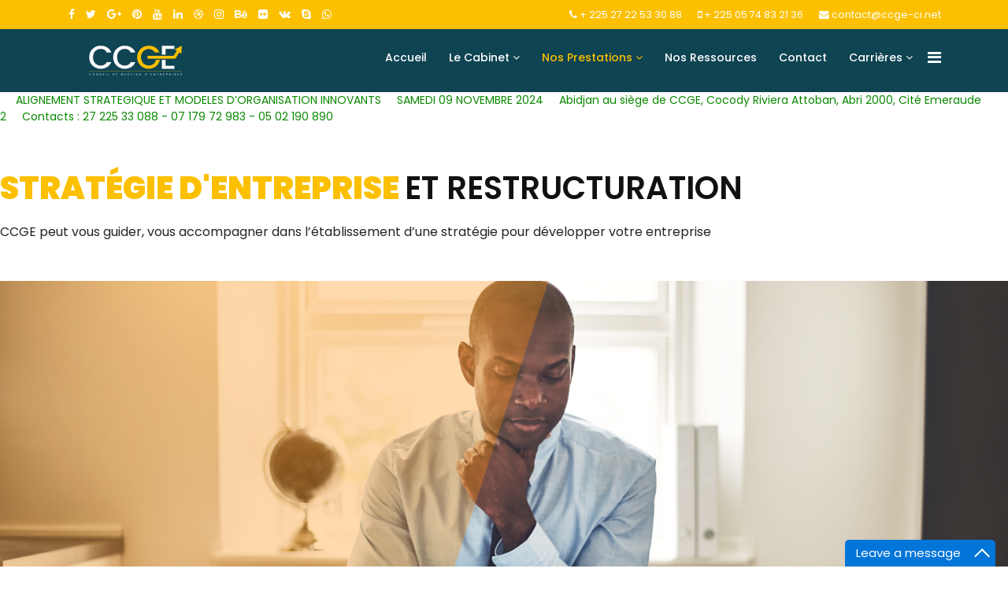

--- FILE ---
content_type: text/html; charset=utf-8
request_url: https://ccge-ci.com/no-prestations/strategie-d-entreprise-et-restructuration
body_size: 7888
content:

<!doctype html>
<html prefix="og: http://ogp.me/ns#" lang="en">
    <head>
	<!-- Optimised with Easy Frontend SEO Free - Kubik-Rubik Joomla! Extensions - https://kubik-rubik.de/efseo-easy-frontend-seo -->
        <meta charset="utf-8">
        <meta name="viewport" content="width=device-width, initial-scale=1, shrink-to-fit=no">
        <link rel="canonical" href="https://ccge-ci.com/no-prestations/strategie-d-entreprise-et-restructuration">
        <base href="https://ccge-ci.com/no-prestations/strategie-d-entreprise-et-restructuration" />
	<meta http-equiv="content-type" content="text/html; charset=utf-8" />
	<meta name="keywords" content="CCGE
Cabinet Conseils et de Gestion d’Entreprises 
Cabinet conseil 
Assistance et Conseil juridique
Impôts et Fiscalité 
Expertise Comptable et Financière
Audit
Stratégie d'entreprise
Management des Ressources Humaines
Gestion du Capital humain
Formation " />
	<meta name="robots" content="index, follow" />
	<meta name="description" content="CCGE - Notre Offre en Stratégie D’entreprise Et Restructuration" />
	<meta name="generator" content="Joomla! - Open Source Content Management" />
	<title>CCGE (Cabinet Conseils et de Gestion d’Entreprises) - Stratégie D’entreprise Et Restructuration</title>
	<link href="/images/icone.png" rel="shortcut icon" type="image/vnd.microsoft.icon" />
	<link href="https://cdnjs.cloudflare.com/ajax/libs/simple-line-icons/2.4.1/css/simple-line-icons.min.css" rel="stylesheet" type="text/css" />
	<link href="/components/com_k2/css/k2.css?v=2.9.0" rel="stylesheet" type="text/css" />
	<link href="/components/com_sppagebuilder/assets/css/font-awesome.min.css" rel="stylesheet" type="text/css" />
	<link href="/components/com_sppagebuilder/assets/css/animate.min.css" rel="stylesheet" type="text/css" />
	<link href="/components/com_sppagebuilder/assets/css/sppagebuilder.css" rel="stylesheet" type="text/css" />
	<link href="/components/com_sppagebuilder/assets/css/sppagecontainer.css" rel="stylesheet" type="text/css" />
	<link href="//fonts.googleapis.com/css?family=Poppins:100,100i,300,300i,400,400i,500,500i,700,700i,900,900i&amp;subset=latin" rel="stylesheet" type="text/css" />
	<link href="/templates/ltcompany/css/bootstrap.min.css" rel="stylesheet" type="text/css" />
	<link href="/templates/ltcompany/css/font-awesome.min.css" rel="stylesheet" type="text/css" />
	<link href="/templates/ltcompany/css/template.css" rel="stylesheet" type="text/css" />
	<link href="/templates/ltcompany/css/default.css" rel="stylesheet" type="text/css" />
	<link href="/templates/ltcompany/css/color-preset.css" rel="stylesheet" type="text/css" />
	<link href="/templates/ltcompany/css/presets/default.css" rel="stylesheet" type="text/css" />
	<link href="/media/widgetkit/wk-styles-94cad8bf.css" rel="stylesheet" type="text/css" id="wk-styles-css" />
	<style type="text/css">
.sp-page-builder .page-content #section-id-1545716622699{padding-top: 50px;padding-right: 0px;padding-bottom: 50px;padding-left: 0px;margin-top: 0px;margin-right: 0px;margin-bottom: 0px;margin-left: 0px;}#column-id-1545716622695{box-shadow: 0 0 0 0 #fff;}#column-id-1545716622696{padding-bottom: 50px;box-shadow: 0 0 0 0 #fff;}#sppb-addon-1545716622702 {
padding-bottom: 20;}
#sppb-addon-1545716622702 .sppb-addon-title {
text-transform: uppercase;}
@media (min-width: 768px) and (max-width: 991px) {#sppb-addon-1545716622702 {}}@media (max-width: 767px) {#sppb-addon-1545716622702 {}}#column-id-1545716622697{box-shadow: 0 0 0 0 #fff;}#column-id-1545716622698{padding-bottom: 50px;box-shadow: 0 0 0 0 #fff;}#sppb-addon-1545716622710 {
padding-bottom: 20;}
#sppb-addon-1545716622710 .sppb-addon-title {
margin-top:30px;color:#000000;font-size:25px;line-height:25px;line-height:22px;text-transform: uppercase;font-weight: 700;}
@media (min-width: 768px) and (max-width: 991px) {#sppb-addon-1545716622710 {}}@media (max-width: 767px) {#sppb-addon-1545716622710 {}}#sppb-addon-1545716622710 .sppb-img-container {display:inline-block;}#sppb-addon-1632946929713 {
padding-bottom: 40px;}
@media (min-width: 768px) and (max-width: 991px) {#sppb-addon-1632946929713 {}}@media (max-width: 767px) {#sppb-addon-1632946929713 {}}#sppb-addon-1632946929713 #btn-1632946929713.sppb-btn-custom { background-color: #03E16D; color: #FFFFFF; padding:    ;}#sppb-addon-1632946929713 #btn-1632946929713.sppb-btn-custom:hover { background-color: #00E66E; color: #FFFFFF;}.sp-page-builder .page-content #section-id-1632787118391{padding-top: 20px;padding-right: 0px;padding-bottom: 50px;padding-left: 0px;margin-top: 0px;margin-right: 0px;margin-bottom: 0px;margin-left: 0px;}#column-id-1632787118390{box-shadow: 0 0 0 0 #fff;}#sppb-addon-1632787118397 {
padding-bottom: 40px;}
@media (min-width: 768px) and (max-width: 991px) {#sppb-addon-1632787118397 {}}@media (max-width: 767px) {#sppb-addon-1632787118397 {}}@media (min-width: 768px) and (max-width: 991px) {#sppb-addon-1632787118394 {}}@media (max-width: 767px) {#sppb-addon-1632787118394 {}}body{font-family: 'Poppins', sans-serif;font-size: 14px;}
h1{font-family: 'Poppins', sans-serif;}
.sp-megamenu-parent > li > a, .sp-megamenu-parent > li > span, .sp-megamenu-parent .sp-dropdown li.sp-menu-item > a{font-family: 'Poppins', sans-serif;font-size: 14px;font-weight: 500;}
.logo-image {height:80px;}.logo-image {height:80px;}#sp-bottom{ padding:40px 40px 40px 40px; }
	</style>
	<script type="application/json" class="joomla-script-options new">{"csrf.token":"58c37384d6ac07b35db92fcda1938a82","system.paths":{"root":"","base":""},"joomla.jtext":{"COM_SPPAGEBUILDER_FRONTEND_EDITOR":"Frontend Editor","COM_SPPAGEBUILDER_PREVIEW":"Preview","COM_SPPAGEBUILDER_APPLY":"Apply","COM_SPPAGEBUILDER_CANCEL":"Cancel","COM_SPPAGEBUILDER_MEDIA_MANAGER":"Media Manager","COM_SPPAGEBUILDER_MEDIA_MANAGER_UPLOAD_FILES":"Upload Files","COM_SPPAGEBUILDER_MEDIA_MANAGER_CLOSE":"Close Modal","COM_SPPAGEBUILDER_MEDIA_MANAGER_INSERT":"Insert","COM_SPPAGEBUILDER_MEDIA_MANAGER_SEARCH":"Search","COM_SPPAGEBUILDER_MEDIA_MANAGER_CANCEL":"Cancel","COM_SPPAGEBUILDER_MEDIA_MANAGER_DELETE":"Delete","COM_SPPAGEBUILDER_MEDIA_MANAGER_CONFIRM_DELETE":"You are about to permanently delete this item. 'Cancel' to stop, 'OK' to delete.","COM_SPPAGEBUILDER_MEDIA_MANAGER_LOAD_MORE":"Load More","COM_SPPAGEBUILDER_MEDIA_MANAGER_UNSUPPORTED_FORMAT":"File format not supported.","COM_SPPAGEBUILDER_MEDIA_MANAGER_BROWSE_MEDIA":"Browse Media","COM_SPPAGEBUILDER_MEDIA_MANAGER_BROWSE_FOLDERS":"Browse Folders","COM_SPPAGEBUILDER_MEDIA_MANAGER_CREATE_FOLDER":"New Folder","COM_SPPAGEBUILDER_ADDON_ICON_SELECT":"Select Icon","COM_SPPAGEBUILDER_MEDIA_MANAGER_ENTER_DIRECTORY_NAME":"Please enter the name of the directory which should be created.","COM_SPPAGEBUILDER_MEDIA_MANAGER_MEDIA_UPLOADING":"Uploading","COM_SPPAGEBUILDER_MEDIA_MANAGER_UPLOAD_FAILED":"Upload Failed","COM_SPPAGEBUILDER_MEDIA_MANAGER_MEDIA_LARGE":"This file is too large to upload.","COM_SPPAGEBUILDER_MEDIA_MANAGER_FILE_NOT_SUPPORTED":"File not supported","COM_SPPAGEBUILDER_ROW_OPTIONS":"Row Options","COM_SPPAGEBUILDER_ADD_NEW_ROW":"Add New Row","COM_SPPAGEBUILDER_DUPLICATE_ROW":"Duplicate row","COM_SPPAGEBUILDER_DISABLE_ROW":"Disable Row","COM_SPPAGEBUILDER_ENABLE_ROW":"Enable Row","COM_SPPAGEBUILDER_COPY_ROW":"Copy Row","COM_SPPAGEBUILDER_ROW_COPIED":"Copied","COM_SPPAGEBUILDER_PASTE_ROW":"Paste Row","COM_SPPAGEBUILDER_DELETE_ROW":"Delete Row","COM_SPPAGEBUILDER_ROW_TOGGLE":"Toggle Row","COM_SPPAGEBUILDER_DELETE_ROW_CONFIRMATION":"Do you really want to delete this row?","COM_SPPAGEBUILDER_ROW_COLUMNS_MANAGEMENT":"Add\/Manage Columns","COM_SPPAGEBUILDER_ROW_COLUMNS_CUSTOM":"Custom","COM_SPPAGEBUILDER_ROW_COLUMNS_GENERATE":"Generate","COM_SPPAGEBUILDER_IMPORT_PAGE":"Import (Pro)","COM_SPPAGEBUILDER_IMPORT_PAGE_ALT":"Import","COM_SPPAGEBUILDER_EXPORT_PAGE":"Export (Pro)","COM_SPPAGEBUILDER_PAGE_TEMPLATES":"Page Templates","COM_SPPAGEBUILDER_UNDO":"Undo","COM_SPPAGEBUILDER_REDO":"Redo","COM_SPPAGEBUILDER_SAVE":"Save","COM_SPPAGEBUILDER_SAVE_ROW":"Save Row","COM_SPPAGEBUILDER_ROW_COLUMNS_OPTIONS":"Column Options","COM_SPPAGEBUILDER_DELETE_COLUMN":"Delete Column","COM_SPPAGEBUILDER_ADD_NEW_ADDON":"Add New Addon","COM_SPPAGEBUILDER_ADDON":"Addon","COM_SPPAGEBUILDER_DELETE_ADDON":"Delete Addon","COM_SPPAGEBUILDER_DUPLICATE_ADDON":"Clone Addon","COM_SPPAGEBUILDER_EDIT_ADDON":"Edit Addon","COM_SPPAGEBUILDER_ADDONS_LIST":"Addons List","COM_SPPAGEBUILDER_ALL":"All","COM_SPPAGEBUILDER_MODAL_CLOSE":"Close Modal","COM_SPPAGEBUILDER_DISABLE_COLUMN":"Disable Column (Pro)","COM_SPPAGEBUILDER_ENABLE_COLUMN":"Enable Column (Pro)","COM_SPPAGEBUILDER_YES":"Yes","COM_SPPAGEBUILDER_NO":"No","COM_SPPAGEBUILDER_PAGE_TEMPLATES_LIST":"Template List","COM_SPPAGEBUILDER_PAGE_TEMPLATE_LOAD":"Import","COM_SPPAGEBUILDER_ENABLE_ADDON":"Enable Addon (Pro)","COM_SPPAGEBUILDER_DISABLE_ADDON":"Disable Addon (Pro)","COM_SPPAGEBUILDER_ADDON_PARENT_COLUMN":"Parent Column","COM_SPPAGEBUILDER_ADD_NEW_INNER_ROW":"Add Inner Row (Pro)","COM_SPPAGEBUILDER_MOVE_COLUMN":"Move Column","COM_SPPAGEBUILDER_DAY":"Day","COM_SPPAGEBUILDER_DAYS":"Days","COM_SPPAGEBUILDER_HOUR":"Hour","COM_SPPAGEBUILDER_HOURS":"Hours","COM_SPPAGEBUILDER_MINUTE":"Minute","COM_SPPAGEBUILDER_MINUTES":"Minutes","COM_SPPAGEBUILDER_SECOND":"Second","COM_SPPAGEBUILDER_SECONDS":"Seconds","COM_SPPAGEBUILDER_ADDON_OPTIN_FORM_SUBCSCRIBE":"Subscribe","COM_SPPAGEBUILDER_ADDON_AJAX_CONTACT_NAME":"Name","COM_SPPAGEBUILDER_ADDON_AJAX_CONTACT_EMAIL":"Email"}}</script>
	<script src="/media/jui/js/jquery.min.js?9e360b848adaed0fc762f02d55ff2cd6" type="text/javascript"></script>
	<script src="/media/jui/js/jquery-noconflict.js?9e360b848adaed0fc762f02d55ff2cd6" type="text/javascript"></script>
	<script src="/media/jui/js/jquery-migrate.min.js?9e360b848adaed0fc762f02d55ff2cd6" type="text/javascript"></script>
	<script src="/media/k2/assets/js/k2.frontend.js?v=2.9.0&amp;sitepath=/" type="text/javascript"></script>
	<script src="/media/system/js/core.js?9e360b848adaed0fc762f02d55ff2cd6" type="text/javascript"></script>
	<script src="/components/com_sppagebuilder/assets/js/sppagebuilder.js" type="text/javascript"></script>
	<script src="/templates/ltcompany/js/popper.min.js" type="text/javascript"></script>
	<script src="/templates/ltcompany/js/bootstrap.min.js" type="text/javascript"></script>
	<script src="/templates/ltcompany/js/main.js" type="text/javascript"></script>
	<script src="/templates/ltcompany/js/custom.js" type="text/javascript"></script>
	<script src="/modules/mod_horizontal_scrolling_announcements/script/jquery.marquee.min.js" type="text/javascript"></script>
	<script src="/media/widgetkit/uikit2-cf74f0b6.js" type="text/javascript"></script>
	<script src="/media/widgetkit/wk-scripts-f11f29b1.js" type="text/javascript"></script>
	<script type="text/javascript">
template="ltcompany";
	</script>
	<meta content="Stratégie D’entreprise Et Restructuration" property="og:title" />
	<meta content="website" property="og:type"/>
	<meta content="https://ccge-ci.com/no-prestations/strategie-d-entreprise-et-restructuration" property="og:url" />
<meta name="google-site-verification" content="gJNs-lKkv0wc45Gq6o-JH89sarv5-B_NZIWfd5MqOt4" />

<!-- Global site tag (gtag.js) - Google Analytics -->
<script async src="https://www.googletagmanager.com/gtag/js?id=G-DTQ72X4CYB"></script>
<script>
  window.dataLayer = window.dataLayer || [];
  function gtag(){dataLayer.push(arguments);}
  gtag('js', new Date());
  gtag('config', 'G-DTQ72X4CYB');
</script>
    </head>
    <body class="site helix-ultimate com-sppagebuilder view-page layout-default task-none itemid-204 fr-fr ltr sticky-header layout-fluid offcanvas-init offcanvs-position-right">
            <div class="sp-preloader"><div></div></div>
    
    <div class="body-wrapper">
        <div class="body-innerwrapper">
            <div id="sp-top-bar"><div class="container"><div class="container-inner"><div class="row"><div id="sp-top1" class="col-lg-6"><div class="sp-column text-center text-lg-left"><ul class="social-icons"><li class="social-icon-facebook"><a target="_blank" href="https://facebook.com/ccge.cabinetconseil" aria-label="facebook"><span class="fa fa-facebook" aria-hidden="true"></span></a></li><li class="social-icon-twitter"><a target="_blank" href="https://facebook.com/ccge.cabinetconseil" aria-label="twitter"><span class="fa fa-twitter" aria-hidden="true"></span></a></li><li class="social-icon-google-plus"><a target="_blank" href="https://facebook.com/ccge.cabinetconseil" aria-label="Google Plus"><span class="fa fa-google-plus" aria-hidden="true"></span></a></li><li class="social-icon-pinterest"><a target="_blank" href="https://facebook.com/ccge.cabinetconseil" aria-label="Pinterest"><span class="fa fa-pinterest" aria-hidden="true"></span></a></li><li><a target="_blank" href="https://facebook.com/ccge.cabinetconseil" aria-label="Youtube"><span class="fa fa-youtube" aria-hidden="true"></span></a></li><li class="social-icon-linkedin"><a target="_blank" href="https://facebook.com/ccge.cabinetconseil" aria-label="LinkedIn"><span class="fa fa-linkedin" aria-hidden="true"></span></a></li><li class="social-icon-dribbble"><a target="_blank" href="https://facebook.com/ccge.cabinetconseil" aria-label="Dribbble"><span class="fa fa-dribbble" aria-hidden="true"></span></a></li><li class="social-icon-instagram"><a target="_blank" href="https://facebook.com/ccge.cabinetconseil" aria-label="Instagram"><span class="fa fa-instagram" aria-hidden="true"></span></a></li><li class="social-icon-behance"><a target="_blank" href="https://facebook.com/ccge.cabinetconseil" aria-label="Behance"><span class="fa fa-behance" aria-hidden="true"></span></a></li><li class="social-icon-flickr"><a target="_blank" href="https://facebook.com/ccge.cabinetconseil" aria-label="Flickr"><span class="fa fa-flickr" aria-hidden="true"></span></a></li><li class="social-icon-vk"><a target="_blank" href="https://facebook.com/ccge.cabinetconseil" aria-label="VK"><span class="fa fa-vk" aria-hidden="true"></span></a></li><li class="social-icon-skype"><a href="skype:pq.softs?chat" aria-label="Skype"><span class="fa fa-skype" aria-hidden="true"></span></a></li><li class="social-icon-whatsapp"><a href="whatsapp://send?abid=https://facebook.com/ccge.cabinetconseil&text=Hi" aria-label="WhatsApp"><span class="fa fa-whatsapp" aria-hidden="true"></span></a></li></ul></div></div><div id="sp-top2" class="col-lg-6"><div class="sp-column text-center text-lg-right"><ul class="sp-contact-info"><li class="sp-contact-phone"><span class="fa fa-phone"></span> <a href="tel:+2252722533088">+ 225 27 22 53 30 88</a></li><li class="sp-contact-mobile"><span class="fa fa-mobile"></span> <a href="tel:+2250574832136">+ 225 05 74 83 21 36</a></li><li class="sp-contact-email"><span class="fa fa-envelope"></span> <a href="mailto:contact@ccge-ci.net">contact@ccge-ci.net</a></li></ul></div></div></div></div></div></div><header id="sp-header"><div class="container"><div class="container-inner"><div class="row"><div id="sp-logo" class="col-8 col-lg-3"><div class="sp-column"><div class="logo"><a href="/"><img class="logo-image d-none d-lg-inline-block" src="/images/logo_menu.jpg" alt="CCGE (Cabinet Conseils et de Gestion d’Entreprises)"><img class="logo-image-phone d-inline-block d-lg-none" src="/images/logo_menu.jpg" alt="CCGE (Cabinet Conseils et de Gestion d’Entreprises)"></a></div></div></div><div id="sp-menu" class="col-4 col-lg-9"><div class="sp-column"><nav class="sp-megamenu-wrapper" role="navigation"><a id="offcanvas-toggler" aria-label="Navigation" class="offcanvas-toggler-right" href="#"><i class="fa fa-bars" aria-hidden="true" title="Navigation"></i></a><ul class="sp-megamenu-parent menu-animation-zoom d-none d-lg-block"><li class="sp-menu-item"><a  href="/" >Accueil</a></li><li class="sp-menu-item sp-has-child"><a  href="/le-cabinet" >Le Cabinet</a><div class="sp-dropdown sp-dropdown-main sp-menu-right" style="width: 300px;"><div class="sp-dropdown-inner"><ul class="sp-dropdown-items"><li class="sp-menu-item"><a  href="/le-cabinet/qui-sommes-nous" >Qui sommes nous ?</a></li><li class="sp-menu-item"><a  href="/le-cabinet/mot-du-directeur" >Mot du Directeur</a></li><li class="sp-menu-item"><a  href="/le-cabinet/mission-vision" >Mission et Vision</a></li><li class="sp-menu-item"><a  href="/le-cabinet/partenaires" >Nos partenaires</a></li><li class="sp-menu-item"><a  href="/le-cabinet/contact" >Nous Ecrire</a></li></ul></div></div></li><li class="sp-menu-item sp-has-child active"><a  href="/no-prestations" >Nos Prestations</a><div class="sp-dropdown sp-dropdown-main sp-menu-right" style="width: 300px;"><div class="sp-dropdown-inner"><ul class="sp-dropdown-items"><li class="sp-menu-item current-item active"><a  href="/no-prestations/strategie-d-entreprise-et-restructuration" >Stratégie D’entreprise Et Restructuration</a></li><li class="sp-menu-item"><a  href="/no-prestations/conseil-juridique-et-fiscal" >Conseil Juridique Et Fiscal</a></li><li class="sp-menu-item"><a  href="/no-prestations/ingenierie-comptable-et-financiere" >Ingénierie Comptable Et Financière</a></li><li class="sp-menu-item"><a  href="/no-prestations/audit-et-evaluation-des-entreprises" >Audit Et Evaluation Des Entreprises </a></li><li class="sp-menu-item"><a  href="/no-prestations/management-et-gestion-du-capital-humain" >Management Et Gestion Du Capital Humain</a></li><li class="sp-menu-item"><a  href="/no-prestations/formation" >Formation et Accompagnement</a></li></ul></div></div></li><li class="sp-menu-item"><a  href="/nos-ressources" >Nos ressources</a></li><li class="sp-menu-item"><a  href="/contact" >Contact</a></li><li class="sp-menu-item sp-has-child"><a  href="/no-prestations/strategie-d-entreprise-et-restructuration" >Carrières </a><div class="sp-dropdown sp-dropdown-main sp-menu-right" style="width: 300px;"><div class="sp-dropdown-inner"><ul class="sp-dropdown-items"><li class="sp-menu-item"><a  href="/no-prestations/strategie-d-entreprise-et-restructuration" >Nous rejoindre</a></li><li class="sp-menu-item"><a  href="/no-prestations/strategie-d-entreprise-et-restructuration" >Offres d'emplois </a></li><li class="sp-menu-item"><a  href="/carrieres/formation" >Formations</a></li></ul></div></div></li></ul></nav></div></div></div></div></div></header>            <section id="sp-section-1"><div class="row"><div id="sp-title" class="col-lg-12 "><div class="sp-column "><div class="sp-module "><div class="sp-module-content">	<div class='marquee-hsas-26' style='max-width: 100%;overflow: hidden;'>
		&nbsp;&nbsp;&nbsp;&nbsp;&nbsp;<a href="https://ccge-ci.com/carrieres/formation/item/24-alignement-strategique-et-modeles-d-organisation-innovants">ALIGNEMENT STRATEGIQUE ET MODELES D’ORGANISATION INNOVANTS</a>&nbsp;&nbsp;&nbsp;&nbsp;&nbsp;<a href="https://ccge-ci.com/carrieres/formation/item/24-alignement-strategique-et-modeles-d-organisation-innovants">SAMEDI 09 NOVEMBRE 2024</a>&nbsp;&nbsp;&nbsp;&nbsp;&nbsp;<a href="https://ccge-ci.com/carrieres/formation/item/24-alignement-strategique-et-modeles-d-organisation-innovants">Abidjan au siège de CCGE, Cocody Riviera Attoban, Abri 2000, Cité Emeraude 2</a>&nbsp;&nbsp;&nbsp;&nbsp;&nbsp;<a href="https://ccge-ci.com/carrieres/formation/item/24-alignement-strategique-et-modeles-d-organisation-innovants">Contacts : 27 225 33 088 - 07 179 72 983 - 05 02 190 890</a>	</div>
	<script>
	jQuery(function(){
		jQuery('.marquee-hsas-26').marquee({
			allowCss3Support: true,
			css3easing: 'linear',
			easing: 'linear',
			delayBeforeStart: 2000,
			direction: 'left',
			duplicated: true,
			duration: 100000,
			gap: 100,
			pauseOnCycle: true,
			pauseOnHover: true,
			startVisible: true
		});
	});
	</script>
	</div></div></div></div></div></section><section id="sp-main-body"><div class="row"><main id="sp-component" class="col-lg-12 " role="main"><div class="sp-column "><div id="system-message-container">
	</div>
<div id="sp-page-builder" class="sp-page-builder  page-15">

	
	<div class="page-content">
				<section id="section-id-1545716622699" class="sppb-section "  ><div class="sppb-row-container"><div class="sppb-row"><div class="sppb-col-md-3"><div id="column-id-1545716622695" class="sppb-column" ><div class="sppb-column-addons"></div></div></div><div class="sppb-col-md-6"><div id="column-id-1545716622696" class="sppb-column sppb-wow fadeInDown"  data-sppb-wow-duration="300ms"><div class="sppb-column-addons"><div id="sppb-addon-1545716622702" class="clearfix" ><div class="sppb-addon sppb-addon-text-block 0 sppb-text-center lt-title"><h3 class="sppb-addon-title"><b>Stratégie D'entreprise </b>Et Restructuration</h3><div class="sppb-addon-content"><span style="font-size: 12pt;">CCGE peut vous guider, vous accompagner dans l&rsquo;&eacute;tablissement d&rsquo;une strat&eacute;gie pour d&eacute;velopper votre entreprise</span></div></div></div></div></div></div><div class="sppb-col-md-3"><div id="column-id-1545716622697" class="sppb-column" ><div class="sppb-column-addons"></div></div></div><div class="sppb-col-md-12"><div id="column-id-1545716622698" class="sppb-column sppb-wow fadeInUp"  data-sppb-wow-duration="1000ms"><div class="sppb-column-addons"><div id="sppb-addon-1545716622710" class="clearfix" ><div class="sppb-addon sppb-addon-feature sppb-text-left "><div class="sppb-addon-content"><span class="sppb-img-container"><img class="sppb-img-responsive" src="/images/demo/Slideshow/expertise_comptable.png" alt="Stratégie D’entreprise Et Restructuration"></span><h3 class="sppb-addon-title sppb-feature-box-title">Stratégie D’entreprise Et Restructuration</h3><div class="sppb-addon-text"><p><span style="font-size: 12pt;">CCGE vous accompagne pour restructurer, redynamiser votre entreprise&nbsp;; ceci aux moyens d&rsquo;outils de pointes, d&rsquo;experts chevronn&eacute;s et d&rsquo;un accompagnement de proximit&eacute;&nbsp;;</span></p>
<ul>
<li><span style="font-size: 12pt;">Diagnostic PGD</span></li>
<li><span style="font-size: 12pt;">Conseil en strat&eacute;gie et d&eacute;veloppement</span></li>
<li><span style="font-size: 12pt;">Lev&eacute;e de fonds</span></li>
<li><span style="font-size: 12pt;">Management de portefeuille projet</span></li>
<li><span style="font-size: 12pt;">Management de pilotage d&rsquo;entreprise</span></li>
<li><span style="font-size: 12pt;">Reprise et/ou restructuration d&rsquo;entreprise</span></li>
<li><span style="font-size: 12pt;">Intelligence &eacute;conomique et financi&egrave;re</span></li>
<li><span style="font-size: 12pt;">Etudes sectorielles</span></li>
</ul></div></div></div></div><div id="sppb-addon-1632946929713" class="clearfix" ><div class="sppb-text-center"><a href="/no-prestations" id="btn-1632946929713" class="sppb-btn  sppb-btn-custom sppb-btn-rounded sppb-btn-flat">Nos Autres Prestations</a></div></div></div></div></div></div></div></section><section id="section-id-1632787118391" class="sppb-section "  ><div class="sppb-row-container"><div class="sppb-row"><div class="sppb-col-md-12"><div id="column-id-1632787118390" class="sppb-column" ><div class="sppb-column-addons"><div id="sppb-addon-1632787118397" class="clearfix" ><div class="sppb-addon sppb-addon-text-block 0 sppb-text-center lt-title"><h3 class="sppb-addon-title"><b>Ils nous ont </b>fait confiance</h3><div class="sppb-addon-content"></div></div></div><div id="sppb-addon-1632787118394" class="clearfix" ><div class="sppb-addon sppb-addon-module "><div class="sppb-addon-content">
<div data-uk-slideset="{animation: 'slide-horizontal',autoplay: true ,autoplayInterval: 3000,default: 1,large: 6,xlarge: 6}">

    
    <div class="uk-slidenav-position uk-margin">

        <ul class="uk-slideset uk-grid uk-grid-match uk-flex-center uk-grid-width-1-1 uk-grid-width-large-1-6 uk-grid-width-xlarge-1-6">
        
            <li>

                <div class="uk-panel uk-text-center">

                    
                    
                                        <div class="uk-text-center uk-panel-teaser"><img src="/images/Slide_Partenaires/1949_577b96bbced48-c68726238b75fd1506f626147cf659f2d81fe5b9.jpg" class=" uk-overlay-scale" alt="577b96bbced48-c68726238b75fd1506f626147cf659f2d81fe5b"></div>
                    
                    
                    
                    
                    
                    
                </div>

            </li>

        
            <li>

                <div class="uk-panel uk-text-center">

                    
                    
                                        <div class="uk-text-center uk-panel-teaser"><img src="/images/Slide_Partenaires/ADOHA.png" class=" uk-overlay-scale" alt="ADOHA"></div>
                    
                    
                    
                    
                    
                    
                </div>

            </li>

        
            <li>

                <div class="uk-panel uk-text-center">

                    
                    
                                        <div class="uk-text-center uk-panel-teaser"><img src="/images/Slide_Partenaires/NEW-LOGO-E2JS.png" class=" uk-overlay-scale" alt="NEW-LOGO-E2JS"></div>
                    
                    
                    
                    
                    
                    
                </div>

            </li>

        
            <li>

                <div class="uk-panel uk-text-center">

                    
                    
                                        <div class="uk-text-center uk-panel-teaser"><img src="/images/Slide_Partenaires/afs.png" class=" uk-overlay-scale" alt="afs"></div>
                    
                    
                    
                    
                    
                    
                </div>

            </li>

        
            <li>

                <div class="uk-panel uk-text-center">

                    
                    
                                        <div class="uk-text-center uk-panel-teaser"><img src="/images/Slide_Partenaires/delta_assistance.png" class=" uk-overlay-scale" alt="delta assistance"></div>
                    
                    
                    
                    
                    
                    
                </div>

            </li>

        
            <li>

                <div class="uk-panel uk-text-center">

                    
                    
                                        <div class="uk-text-center uk-panel-teaser"><img src="/images/Slide_Partenaires/kama.jpg" class=" uk-overlay-scale" alt="kama"></div>
                    
                    
                    
                    
                    
                    
                </div>

            </li>

        
            <li>

                <div class="uk-panel uk-text-center">

                    
                    
                                        <div class="uk-text-center uk-panel-teaser"><img src="/images/Slide_Partenaires/logo_jdav.png" class=" uk-overlay-scale" alt="logo jdav"></div>
                    
                    
                    
                    
                    
                    
                </div>

            </li>

        
            <li>

                <div class="uk-panel uk-text-center">

                    
                    
                                        <div class="uk-text-center uk-panel-teaser"><img src="/images/Slide_Partenaires/p-albayane.jpg" class=" uk-overlay-scale" alt="p-albayane"></div>
                    
                    
                    
                    
                    
                    
                </div>

            </li>

        
            <li>

                <div class="uk-panel uk-text-center">

                    
                    
                                        <div class="uk-text-center uk-panel-teaser"><img src="/images/Slide_Partenaires/p-cci.png" class=" uk-overlay-scale" alt="p-cci"></div>
                    
                    
                    
                    
                    
                    
                </div>

            </li>

        
            <li>

                <div class="uk-panel uk-text-center">

                    
                    
                                        <div class="uk-text-center uk-panel-teaser"><img src="/images/Slide_Partenaires/p-cnps.jpg" class=" uk-overlay-scale" alt="p-cnps"></div>
                    
                    
                    
                    
                    
                    
                </div>

            </li>

        
            <li>

                <div class="uk-panel uk-text-center">

                    
                    
                                        <div class="uk-text-center uk-panel-teaser"><img src="/images/Slide_Partenaires/p-dgi.jpg" class=" uk-overlay-scale" alt="p-dgi"></div>
                    
                    
                    
                    
                    
                    
                </div>

            </li>

        
            <li>

                <div class="uk-panel uk-text-center">

                    
                    
                                        <div class="uk-text-center uk-panel-teaser"><img src="/images/Slide_Partenaires/p-fdfp.jpg" class=" uk-overlay-scale" alt="p-fdfp"></div>
                    
                    
                    
                    
                    
                    
                </div>

            </li>

        
            <li>

                <div class="uk-panel uk-text-center">

                    
                    
                                        <div class="uk-text-center uk-panel-teaser"><img src="/images/Slide_Partenaires/p-fipme.jpg" class=" uk-overlay-scale" alt="p-fipme"></div>
                    
                    
                    
                    
                    
                    
                </div>

            </li>

        
            <li>

                <div class="uk-panel uk-text-center">

                    
                    
                                        <div class="uk-text-center uk-panel-teaser"><img src="/images/Slide_Partenaires/p-mci.png" class=" uk-overlay-scale" alt="p-mci"></div>
                    
                    
                    
                    
                    
                    
                </div>

            </li>

                </ul>

                <a href="#" class="uk-slidenav  uk-slidenav-previous uk-hidden-touch" data-uk-slideset-item="previous"></a>
        <a href="#" class="uk-slidenav  uk-slidenav-next uk-hidden-touch" data-uk-slideset-item="next"></a>
        
    </div>

    
        <ul class="uk-slideset-nav uk-dotnav uk-flex-center uk-margin-bottom-remove"></ul>
    
    
</div>
</div></div></div></div></div></div></div></div></section>			</div>
</div></div></main></div></section><section id="sp-bottom"><div class="row"><div id="sp-bottom1" class="col-sm-col-sm-6 col-lg-3 "><div class="sp-column "><div class="sp-module "><h3 class="sp-module-title">Le Cabinet CCGE</h3><div class="sp-module-content">

<div class="custom"  >
	<p><img src="/images/logo_menu.jpg" alt="" width="203" height="92" /></p>
<p><span style="font-size: 10pt;"><strong><span style="font-family: 'comic sans ms', sans-serif;">Savoir-faire partagés et Performances</span></strong></span></p>
<p style="text-align: left;"> </p></div>
</div></div></div></div><div id="sp-bottom2" class="col-sm-col-sm-6 col-lg-3 "><div class="sp-column "><div class="sp-module "><h3 class="sp-module-title">Le Groupe </h3><div class="sp-module-content">

<div class="custom"  >
	<p><span style="font-size: 12pt;">Les entreprises du Groupe CCGE</span></p>
<p><a href="/index.php">ITRABAT</a></p>
<p><a href="/index.php">LEGALIX</a></p>
<p><a href="/index.php">DIGITOOL</a></p>
<p><a href="https://www.ccge-ci.com/">TRADEX</a></p></div>
</div></div></div></div><div id="sp-bottom3" class="col-lg-3 "><div class="sp-column "><div class="sp-module "><h3 class="sp-module-title">Nos Prestations</h3><div class="sp-module-content">

<div class="custom"  >
	<p><a href="/no-prestations/strategie-d-entreprise-et-restructuration">Stratégie D’entreprise Et Restructuration</a></p>
<p><a href="/no-prestations/conseil-juridique-et-fiscal">Conseil Juridique Et Fiscal</a></p>
<p><a href="/no-prestations/ingenierie-comptable-et-financiere">Ingénierie Comptable Et Financière</a></p>
<p><a href="/no-prestations/audit-et-evaluation-des-entreprises">Audit Et Evaluation Des Entreprises</a></p>
<p><a href="/no-prestations/management-et-gestion-du-capital-humain">Management Et Gestion Du Capital Humain</a></p>
<p><a href="/no-prestations/formation">Formation</a></p></div>
</div></div></div></div><div id="sp-bottom4" class="col-lg-3 "><div class="sp-column "><div class="sp-module "><h3 class="sp-module-title">Adresse</h3><div class="sp-module-content">

<div class="custom"  >
	<p><span style="font-size: 12pt;"><span style="font-family: Verdana;">Cocody Riviera Attoban, Abri </span><span style="font-family: Verdana;">2000, Cité Emeuraude 2</span></span></p>
<p><span style="font-size: 12pt;">Tel : +225 27 22 53 30 88</span></p>
<p><span style="font-size: 12pt;">Mobile 1 : +225 05 74 83 21 36</span></p>
<p><span style="font-size: 12pt;">Mobile 2 : +225 07 78 16 18 25</span></p>
<p><span style="font-family: Verdana; font-size: 12pt;">contact@ccge-ci.net</span></p>
<p><span style="font-size: 12pt;"><a href="/www.ccge-ci.com">www.ccge-ci.com</a></span></p>
<p><span style="font-size: 12pt;"><a href="/le-cabinet/contact">Nous Ecrire</a></span></p></div>
</div></div></div></div></div></section><footer id="sp-footer"><div class="container"><div class="container-inner"><div class="row"><div id="sp-footer1" class="col-lg-12 "><div class="sp-column "><span class="sp-copyright">copyright © 2022  CCGE Tout Droits Réservé  -  Design By JDAVPROJECTS</span></div></div></div></div></div></footer>        </div>
    </div>

    <!-- Off Canvas Menu -->
    <div class="offcanvas-overlay"></div>
    <div class="offcanvas-menu">
        <a href="#" class="close-offcanvas"><span class="fa fa-remove"></span></a>
        <div class="offcanvas-inner">
                            <div class="sp-module "><div class="sp-module-content"><ul class="menu">
<li class="item-101 default"><a href="/" >Accueil</a></li><li class="item-180 menu-deeper menu-parent"><a href="/le-cabinet" >Le Cabinet<span class="menu-toggler"></span></a><ul class="menu-child"><li class="item-196"><a href="/le-cabinet/qui-sommes-nous" >Qui sommes nous ?</a></li><li class="item-197"><a href="/le-cabinet/mot-du-directeur" >Mot du Directeur</a></li><li class="item-187"><a href="/le-cabinet/mission-vision" >Mission et Vision</a></li><li class="item-198"><a href="/le-cabinet/partenaires" >Nos partenaires</a></li><li class="item-113"><a href="/le-cabinet/contact" >Nous Ecrire</a></li></ul></li><li class="item-181 active menu-deeper menu-parent"><a href="/no-prestations" >Nos Prestations<span class="menu-toggler"></span></a><ul class="menu-child"><li class="item-204 current active"><a href="/no-prestations/strategie-d-entreprise-et-restructuration" >Stratégie D’entreprise Et Restructuration</a></li><li class="item-205"><a href="/no-prestations/conseil-juridique-et-fiscal" >Conseil Juridique Et Fiscal</a></li><li class="item-206"><a href="/no-prestations/ingenierie-comptable-et-financiere" >Ingénierie Comptable Et Financière</a></li><li class="item-207"><a href="/no-prestations/audit-et-evaluation-des-entreprises" >Audit Et Evaluation Des Entreprises </a></li><li class="item-208"><a href="/no-prestations/management-et-gestion-du-capital-humain" >Management Et Gestion Du Capital Humain</a></li><li class="item-209"><a href="/no-prestations/formation" >Formation et Accompagnement</a></li></ul></li><li class="item-228"><a href="/nos-ressources" >Nos ressources</a></li><li class="item-186"><a href="/contact" >Contact</a></li><li class="item-200 menu-deeper menu-parent"><a href="/no-prestations/strategie-d-entreprise-et-restructuration" >Carrières <span class="menu-toggler"></span></a><ul class="menu-child"><li class="item-201"><a href="/no-prestations/strategie-d-entreprise-et-restructuration" >Nous rejoindre</a></li><li class="item-202"><a href="/no-prestations/strategie-d-entreprise-et-restructuration" >Offres d'emplois </a></li><li class="item-203"><a href="/carrieres/formation" >Formations</a></li></ul></li></ul>
</div></div>
                    </div>
    </div>

    <!--Add the following script at the bottom of the web page (before </body></html>)-->
<script type="text/javascript">function add_chatinline(){var hccid=95685194;var nt=document.createElement("script");nt.async=true;nt.src="https://mylivechat.com/chatinline.aspx?hccid="+hccid;var ct=document.getElementsByTagName("script")[0];ct.parentNode.insertBefore(nt,ct);}
add_chatinline();</script>

    
    
    <!-- Go to top -->
            <a href="#" class="sp-scroll-up" aria-label="Scroll Up"><span class="fa fa-chevron-up" aria-hidden="true"></span></a>
    
    </body>
</html>

--- FILE ---
content_type: text/css
request_url: https://ccge-ci.com/templates/ltcompany/css/color-preset.css
body_size: 366
content:
:root {
    --background-color: currentColor;
    --background: currentColor;
    --text-color: currentColor;
}
.lt-intro-item .sppb-icon,
.lt-team-item ul li,
.lt-service-item i,
.lt-service-item-2,
.lt-team-item:hover .sppb-media-body,
.lt-service-item:hover,
.tp-caption a.btn-slider,
.lt-testimonial:before,
.sppb-btn,
.lt-portfolio .sppb-row,
div.itemCommentsForm form input#submitCommentButton,
div.itemCommentsForm form input#submitCommentButton:hover,
.creativecontactform_wrapper input.creativecontactform_send,
.sp-simpleportfolio .sp-simpleportfolio-filter > ul > li > a:after {
    background-color: var(--background-color);
}
.lt-contact-right {
  background-color: var(--background-color)!important;
}
.sp-megamenu-parent > li .sp-menu-badge,
#sp-top-bar,
.sppb-btn,
.sp-simpleportfolio .sp-simpleportfolio-filter > ul > li.active > a {
   background: var(--background-color)!important;
}

.lt-service-item:hover .sppb-icon-container i,
.lt-title b,
.lt-service-item-2 .sppb-icon-container i,
.lt-about-content h4,
.lt-contact-us ul li em,
.lt-contact-form h4,
div.k2ItemsBlock ul li a {
	color: var(--text-color);
}
div.catItemCategory a:hover,
div.catItemHeader span.catItemAuthor a:hover,
div.catItemCommentsLink a:hover,
div.catItemReadMore a:hover,
.catItemTitle a:hover {
  color: var(--text-color)!important;
}
 #lt-portfolio .sppb-section-title .sppb-title-heading,
.lt-slider-color,
#sp-bottom a {
  	color: var(--text-color)!important;
}
.tp-caption a.btn-slider:hover,
.tp-caption img,
.lt-team-item:hover .sppb-img-container:after,
.tp-caption a.btn-slider {
  border-color:var(--text-color);
}
#sp-footer {
  background: var(--background-color)!important;
}



--- FILE ---
content_type: text/css
request_url: https://ccge-ci.com/templates/ltcompany/css/presets/default.css
body_size: 741
content:
/**
 * @package Helix Ultimate Framework
 * @author ltheme https://www.ltheme.com
 * @copyright Copyright (c) 2010 - 2018 ltheme
 * @license http://www.gnu.org/licenses/gpl-2.0.html GNU/GPLv2 or Later
 */
body, .sp-preloader {
  background-color: #fff;
}
.sp-preloader > div {
  background: #0a8800;
}
.sp-preloader > div:after {
  background: #fff;
}
#sp-top-bar {
  background: #333;
  color: #aaa;
}
#sp-top-bar a {
  color: #aaa;
}
#sp-header {
  background: #0f4452;
}
a {
  color: #0a8800;
}
a:hover, a:focus, a:active {
  color: #f90;
}
.tags > li {
  display: inline-block;
}
.tags > li a {
  background: rgba(10, 136, 0, 0.1);
  color: #0a8800;
}
.tags > li a:hover {
  background: #f90;
}
.article-social-share .social-share-icon ul li a {
  color: #0a8800;
}
.article-social-share .social-share-icon ul li a:hover, .article-social-share .social-share-icon ul li a:focus {
  background: #0a8800;
}
.pager > li a {
  border: 1px solid #ededed;
  color: #0a8800;
}
.sp-megamenu-parent > li > a {
  color: #fff;
}
.sp-megamenu-parent > li:hover > a {
  color: #fcc001;
}
.sp-megamenu-parent > li.active > a, .sp-megamenu-parent > li.active:hover > a {
  color: #fcc001;
}
.sp-megamenu-parent .sp-dropdown .sp-dropdown-inner {
  background: #fff;
}
.sp-megamenu-parent .sp-dropdown li.sp-menu-item > a {
  color: #0f4452;
}
.sp-megamenu-parent .sp-dropdown li.sp-menu-item > a:hover {
  color: #fcc001;
}
.sp-megamenu-parent .sp-dropdown li.sp-menu-item.active > a {
  color: #fcc001;
}
.sp-megamenu-parent .sp-mega-group > li > a {
  color: #0f4452;
}
#offcanvas-toggler > .fa {
  color: #fff;
}
#offcanvas-toggler > .fa:hover, #offcanvas-toggler > .fa:focus, #offcanvas-toggler > .fa:active {
  color: #fcc001;
}
.offcanvas-menu {
  background-color: #fff;
  color: #0f4452;
}
.offcanvas-menu .offcanvas-inner .sp-module ul > li a, .offcanvas-menu .offcanvas-inner .sp-module ul > li span {
  color: #0f4452;
}
.offcanvas-menu .offcanvas-inner .sp-module ul > li a:hover, .offcanvas-menu .offcanvas-inner .sp-module ul > li span:hover, .offcanvas-menu .offcanvas-inner .sp-module ul > li a:focus, .offcanvas-menu .offcanvas-inner .sp-module ul > li span:focus {
  color: #fcc001;
}
.offcanvas-menu .offcanvas-inner .sp-module ul > li.menu-parent > a > .menu-toggler, .offcanvas-menu .offcanvas-inner .sp-module ul > li.menu-parent > .menu-separator > .menu-toggler {
  color: rgba(15, 68, 82, 0.5);
}
.offcanvas-menu .offcanvas-inner .sp-module ul > li ul li a {
  color: rgba(15, 68, 82, 0.8);
}
.btn-primary, .sppb-btn-primary {
  border-color: #0a8800;
  background-color: #0a8800;
}
.btn-primary:hover, .sppb-btn-primary:hover {
  border-color: #f90;
  background-color: #f90;
}
ul.social-icons > li a:hover {
  color: #0a8800;
}
.sp-page-title {
  background: #0a8800;
}
.layout-boxed .body-innerwrapper {
  background: #fff;
}
.sp-module ul > li > a {
  color: #0a8800;
}
.sp-module ul > li > a:hover {
  color: #0a8800;
}
.sp-module .latestnews > div > a {
  color: #0a8800;
}
.sp-module .latestnews > div > a:hover {
  color: #0a8800;
}
.sp-module .tagscloud .tag-name:hover {
  background: #0a8800;
}
.search .btn-toolbar button {
  background: #0a8800;
}
#sp-footer, #sp-bottom {
  background: #0f4452;
  color: #fff;
}
#sp-footer a, #sp-bottom a {
  color: #fcc001;
}
#sp-footer a:hover, #sp-bottom a:hover, #sp-footer a:active, #sp-bottom a:active, #sp-footer a:focus, #sp-bottom a:focus {
  color: #fff;
}
#sp-bottom .sp-module-content .latestnews > li > a > span {
  color: #fff;
}
.sp-comingsoon body {
  background-color: #0a8800;
}
.pagination > li > a, .pagination > li > span {
  color: #0a8800;
}
.pagination > li > a:hover, .pagination > li > span:hover, .pagination > li > a:focus, .pagination > li > span:focus {
  color: #0a8800;
}
.pagination > .active > a, .pagination > .active > span {
  border-color: #0a8800;
  background-color: #0a8800;
}
.pagination > .active > a:hover, .pagination > .active > span:hover, .pagination > .active > a:focus, .pagination > .active > span:focus {
  border-color: #0a8800;
  background-color: #0a8800;
}
.error-code, .coming-soon-number {
  color: #0a8800;
}


--- FILE ---
content_type: text/javascript
request_url: https://ccge-ci.com/templates/ltcompany/js/custom.js
body_size: 6
content:
/*** Change Color Preset ***/
jQuery(function ($) {  
        a = $(".sp-megamenu-parent > li.active > a").css("color");
        document.documentElement.style.setProperty('--background-color',a);
        document.documentElement.style.setProperty('--text-color',a);
        document.documentElement.style.setProperty('--border-color',a);
});